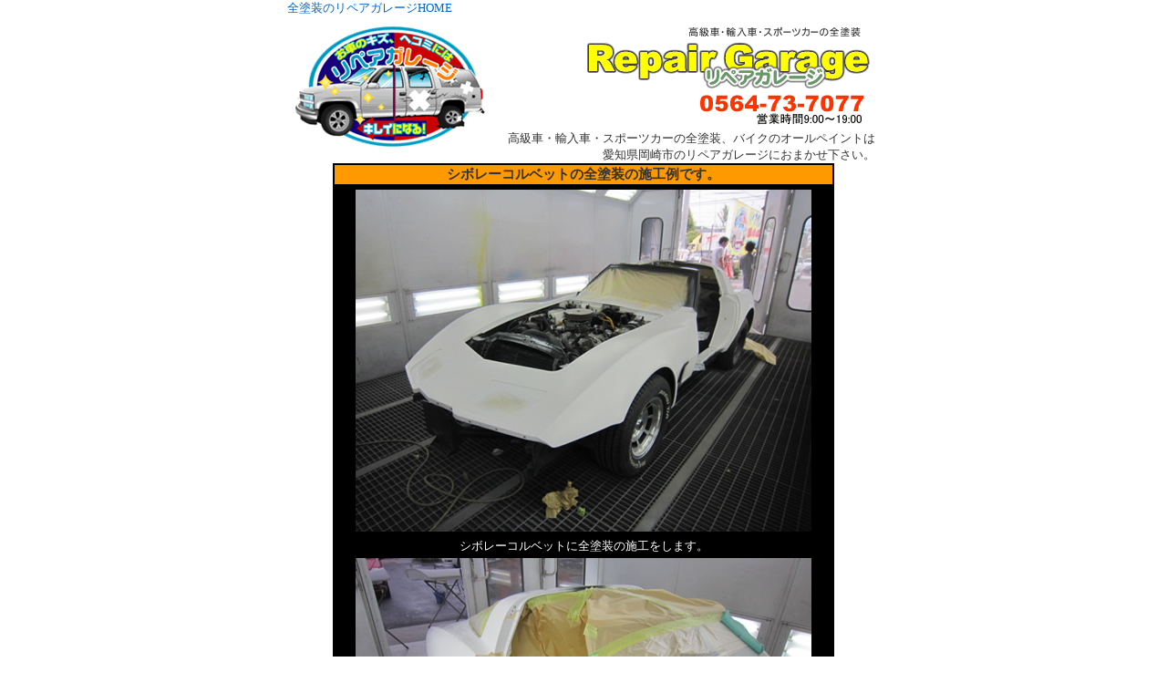

--- FILE ---
content_type: text/html
request_url: http://repair-garage.com/20130817_corve.html
body_size: 1834
content:
<!DOCTYPE html PUBLIC "-//W3C//DTD XHTML 1.0 Transitional//EN" "http://www.w3.org/TR/xhtml1/DTD/xhtml1-transitional.dtd">
<html xmlns="http://www.w3.org/1999/xhtml">
<head>
<META name="y_key" content="5c67e432b8837552" >
<meta http-equiv="Content-Type" content="text/html; charset=shift_jis" />
<title>シボレー コルベット | 全塗装</title>
<meta name="description" content="コルベットの全塗装の施工例です。" />
<meta name="keywords" content="シボレー,コルベット" />

<style type="text/css">
<!--
body,td,th {
	font-family: ＭＳ Ｐゴシック, Osaka, ヒラギノ角ゴ Pro W3;
	font-size: 13px;
	color: #333333;
}
body {
	margin-left: 0px;
	margin-top: 0px;
	margin-right: 0px;
	margin-bottom: 0px;
}
-->
</style>
<link href="mystyle.css" rel="stylesheet" type="text/css" />
<style type="text/css">
<!--
a:link {
	color: #0066CC;
	text-decoration: none;
}
a:visited {
	text-decoration: none;
	color: #0066CC;
}
a:hover {
	text-decoration: underline;
	color: #CC3300;
}
a:active {
	text-decoration: none;
	color: #0066CC;
}
-->
</style>
	
<!-- Google Tag Manager -->
<script>(function(w,d,s,l,i){w[l]=w[l]||[];w[l].push({'gtm.start':
new Date().getTime(),event:'gtm.js'});var f=d.getElementsByTagName(s)[0],
j=d.createElement(s),dl=l!='dataLayer'?'&l='+l:'';j.async=true;j.src=
'https://www.googletagmanager.com/gtm.js?id='+i+dl;f.parentNode.insertBefore(j,f);
})(window,document,'script','dataLayer','GTM-MH23WXM');</script>
<!-- End Google Tag Manager -->
	
</head>

<body>
	
<!-- Google Tag Manager (noscript) -->
<noscript><iframe src="https://www.googletagmanager.com/ns.html?id=GTM-MH23WXM"
height="0" width="0" style="display:none;visibility:hidden"></iframe></noscript>
<!-- End Google Tag Manager (noscript) -->
	
	
<table width="650" border="0" align="center" cellpadding="0" cellspacing="0">
  <tr>
    <td width="550" height="18" colspan="2"><a href="http://www.repair-garage.com/" target="_self">全塗装のリペアガレージHOME</a></td>
  </tr>
  
  <tr>
    <td width="230" height="125" valign="top" bgcolor="#FFFFFF"><a href="http://www.repair-garage.com/"><img src="image/main_logo.gif" alt="自動車オールペンのリペアガレージ" width="230" height="125" border="0" /></a></td>
    <td width="550" height="125" align="right" valign="top" bgcolor="#FFFFFF"><img src="image/sekourei_main_logo02.gif" alt="リペアガレージ" width="350" height="125" /></td>
  </tr>
  <tr>
    <td height="29" valign="top" bgcolor="#FFFFFF"><a href="http://www.repair-garage.com/"><img src="image/main_logo03.gif" alt="愛知県岡崎市のリペアガレージ" width="230" height="29" border="0" /></a></td>
    <td height="29" align="right" valign="middle" bgcolor="#FFFFFF"><h2 class="h2">高級車・輸入車・スポーツカーの全塗装、バイクのオールペイントは<br />
    愛知県岡崎市のリペアガレージにおまかせ下さい。</h2></td>
  </tr>
</table>
<table width="650" border="0" align="center" cellpadding="0" cellspacing="0">
  
  <tr>
    <td height="20" bgcolor="#FFFFFF"><table width="550" border="0" align="center" bgcolor="#000000">
      <tr>
        <td align="center" bgcolor="#FF9900" class="big_moji"><strong>シボレーコルベットの全塗装の施工例です。</strong></td>
      </tr>
      
      <tr>
        <td height="381" align="center"><img src="image/20130817/20130817_corvette_01.jpg" alt="シボレーコルベットに全塗装の施工" width="500" height="375" /></td>
      </tr>
      <tr>
        <td align="center" class="white_moji">シボレーコルベットに全塗装の施工をします。</td>
      </tr>
      <tr>
        <td align="center" class="white_moji"><img src="image/20130817/20130817_corvette_02.jpg" alt="全塗装の施工中です。" width="500" height="375" /></td>
      </tr>
      <tr>
        <td align="center" class="white_moji">全塗装の施工中です。</td>
      </tr>
      
      <tr>
        <td align="center"><span class="white_moji"><img src="image/20130817/20130817_corvette_03.jpg" alt="全塗装の施工中です。" width="500" height="375" /></span></td>
      </tr>
      <tr>
        <td align="center" class="white_moji">全塗装の施工中です。</td>
      </tr>
      <tr>
        <td align="center" class="white_moji"><img src="image/20130817/20130817_corvette_04.jpg" alt="全塗装の施工が完了しました。" width="500" height="375" /></td>
      </tr>
      <tr>
        <td align="center" class="white_moji">全塗装の施工が完了しました。</td>
      </tr>
      <tr>
        <td align="center" class="white_moji"><img src="image/20130817/20130817_corvette_05.jpg" alt="全塗装の施工が完了しました。" width="500" height="375" /></td>
      </tr>
      <tr>
        <td align="center" class="white_moji">全塗装の施工が完了しました。</td>
      </tr>
      <tr>
        <td align="center" class="white_moji"><img src="image/20130817/20130817_corvette_06.jpg" alt="全塗装の施工が完了しました。" width="500" height="375" /></td>
      </tr>
      <tr>
        <td align="center" class="white_moji">全塗装の施工が完了しました。</td>
      </tr>
      <tr>
        <td align="center" bgcolor="#FFFFFF"><a href="http://www.repair-garage.com/" target="_self">リペアガレージHOME</a>　　<a href="http://www.repair-garage.com/sekourei.html" target="_self">施工例ページ</a></td>
      </tr>
    </table></td>
  </tr>
  
  <tr>
    <td height="20" align="center" bgcolor="#FFFFFF">Copyright(C)2007 リペアガレージ All Rights Reserved. </td>
  </tr>
</table>




</body>
</html>


--- FILE ---
content_type: text/css
request_url: http://repair-garage.com/mystyle.css
body_size: 1324
content:
.h1 {

	font-family: "ＭＳ Ｐゴシック", Osaka, "ヒラギノ角ゴ Pro W3";

	font-size: 13px;

	margin-top: 0px;

	margin-right: 0px;

	margin-bottom: 0px;

	margin-left: 5px;

	color: #FFFFFF;

}

.h2 {

	font-family: "ＭＳ Ｐゴシック", Osaka, "ヒラギノ角ゴ Pro W3";

	font-size: 13px;

	font-weight: normal;

	color: #333333;

	margin-top: 0px;

	margin-right: 5px;

	margin-bottom: 0px;

	margin-left: auto;

}

.h4 {

	font-family: "ＭＳ Ｐゴシック", Osaka, "ヒラギノ角ゴ Pro W3";

	font-size: 15px;

	color: #CC0000;

	margin: 2px;

}

.red_bold20190902 {
	font-weight: bold;
	font-size: 20px;

	color: #CC0000;
	margin: 2px;
	margin-bottom: 15px;
}

.base15_bold {

	font-family: "ＭＳ Ｐゴシック", Osaka, "ヒラギノ角ゴ Pro W3";

	font-size: 15px;

	font-weight: bold;

}

.base01 {

	line-height: 1.3em;

}

.base02 {

	font-size: 15px;

	line-height: 1.2em;

	font-weight: bold;

	color: #CC0000;

}



.red_moji {

	color: #CC0000;

}

.h5 {

	font-family: "ＭＳ Ｐゴシック", Osaka, "ヒラギノ角ゴ Pro W3";

	font-size: 13px;

	color: #006699;

}

.red_moji_bold {

	color: #CC0000;

	font-family: "ＭＳ ゴシック", "Osaka－等幅";

	font-size: 14px;

	font-weight: bold;

}

.big_moji {

	font-family: "ＭＳ Ｐゴシック", Osaka, "ヒラギノ角ゴ Pro W3";

	font-size: 15px;

	line-height: 1.3em;

}

.red_cam {

	font-family: "ＭＳ Ｐゴシック", Osaka, "ヒラギノ角ゴ Pro W3";

	font-size: 14px;

	color: #FF0000;

}

.blue_cam {



	font-family: "ＭＳ Ｐゴシック", Osaka, "ヒラギノ角ゴ Pro W3";

	font-size: 14px;

	color: #0033FF;

}

.small_moji {

	font-family: "ＭＳ ゴシック", "Osaka－等幅";

	font-size: 11px;

	color: #666666;

	line-height: 1.2em;

}

.big_title {

	font-family: "ＭＳ Ｐゴシック", Osaka, "ヒラギノ角ゴ Pro W3";

	font-size: 16px;

	margin: 0px;

	padding: 0px;

}

.white_moji {

	color: #FFFFFF;

}

.mini_title01 {

	background-color: #FFCC33;

	display: block;

	height: auto;

	width: 555px;

	font-family: Verdana, Tahoma, sans-serif, "ＭＳ Ｐゴシック";

	font-size: 15px;

	line-height: 1.5em;

	padding-top: 0px;

	padding-right: 0px;

	padding-bottom: 0px;

	padding-left: 5px;

	border-left-width: 5px;

	border-left-style: solid;

	border-left-color: #CC3300;

	margin-top: 5px;

	margin-right: auto;

	margin-bottom: 5px;

	margin-left: auto;

}

.base03 {

	font-family: Verdana, Tahoma, sans-serif, "ＭＳ Ｐゴシック";

	font-size: 15px;

	line-height: 1.5em;

	display: block;

	margin: auto;

	padding-top: 0px;

	padding-right: 0px;

	padding-bottom: 0px;

	padding-left: 5px;

	width: 530px;

	height: auto;

	background-color: #D7D7D7;

}

.base04 {

	padding: 0px;

	height: auto;

	width: 530px;

	display: block;

	line-height: 1.5em;

	margin-top: 5px;

	margin-right: auto;

	margin-bottom: 25px;

	margin-left: auto;

}

.base05 {

	line-height: 1.3em;

}

#qa_title {

	padding: 5px;

	height: auto;

	width: 550px;

	margin-top: 10px;

	margin-right: auto;

	margin-bottom: 10px;

	margin-left: auto;

	font-family: Verdana, Tahoma, sans-serif, "ＭＳ Ｐゴシック";

	font-size: 17px;

	background-color: #ECE9D8;

	border-left-width: 5px;

	border-left-style: solid;

	border-left-color: #CCCCCC;

}

.qa-q {

	padding: 5px;

	height: auto;

	width: 550px;

	margin-top: 20px;

	margin-right: auto;

	margin-bottom: 5px;

	margin-left: auto;

	font-family: Verdana, Tahoma, sans-serif, "ＭＳ Ｐゴシック";

	font-size: 17px;

	border-bottom-width: 1px;

	border-bottom-style: dotted;

	border-bottom-color: #999999;

	color: #CC0000;

}

.qa-a {

	padding: 5px;

	height: auto;

	width: 540px;

	margin-top: 5px;

	margin-right: auto;

	margin-bottom: 20px;

	margin-left: auto;

	font-family: Verdana, Tahoma, sans-serif, "ＭＳ Ｐゴシック";

	font-size: 15px;

	line-height: 1.2em;

}

.link_box01 {

	padding: 3px;

	height: auto;

	width: 530px;

	margin-top: 3px;

	margin-right: auto;

	margin-bottom: 10px;

	margin-left: auto;

	border-top-width: 1px;

	border-right-width: 1px;

	border-bottom-width: 1px;

	border-left-width: 3px;

	border-top-style: dotted;

	border-right-style: dotted;

	border-bottom-style: dotted;

	border-left-style: solid;

	border-top-color: #CCCCCC;

	border-right-color: #CCCCCC;

	border-bottom-color: #CCCCCC;

	border-left-color: #FF9900;

	font-family: Verdana, Tahoma, sans-serif, "ＭＳ Ｐゴシック";

	font-size: 15px;

	line-height: 1.3em;

}

.image_waku {

	padding: 3px;

	border: 1px solid #999999;

	margin: 3px;

}

.td_saishin_01 {

	font-family: Verdana, Tahoma, sans-serif, "ＭＳ Ｐゴシック";

	font-size: 11px;

	color: #FFFFFF;

	background-color: #CC0000;

	margin: 0px;

	padding: 4px;

	letter-spacing: 1px;

}

.image_waku_02 {

	margin: 0px;

	padding: 2px;

	border: 1px solid #999999;

	background-color: #FFFFFF;

}

.td_saishin_02 {

	font-family: Verdana, Tahoma, sans-serif, "ＭＳ Ｐゴシック";

	font-size: 11px;

	color: #333333;

	margin: 0px;

	padding: 4px;

	letter-spacing: 1px;

}

.onegai_box {

	font-family: "ヒラギノ角ゴ Pro W3", "Hiragino Kaku Gothic Pro", "メイリオ", Meiryo, "ＭＳ Ｐゴシック", "Osaka－等幅", sans-serif;

	font-size: 11px;

	margin: 0px;

	height: auto;

	width: 520px;

	padding-top: 3px;

	padding-right: 3px;

	padding-bottom: 3px;

	padding-left: 9px;

	line-height: 1.5em;

}

.text_001 {

	line-height: 1em;

	text-indent: 17px;

	font-weight: bold;

	background-color: #CFDDEA;

	font-size: 15px;

	margin-top: 30px;

	margin-right: 0px;

	margin-bottom: 0px;

	margin-left: 0px;

	padding-top: 10px;

	padding-right: 0px;

	padding-bottom: 10px;

	padding-left: 0px;

}.text_box_01 {

	width: 515px;

	margin-top: 0px;

	margin-right: 10px;

	margin-bottom: 5px;

	margin-left: 15px;

	padding-top: 2px;

	padding-right: 5px;

	padding-bottom: 5px;

	padding-left: 5px;

}



--- FILE ---
content_type: text/plain
request_url: https://www.google-analytics.com/j/collect?v=1&_v=j102&a=524287273&t=pageview&_s=1&dl=http%3A%2F%2Frepair-garage.com%2F20130817_corve.html&ul=en-us%40posix&dt=%E3%82%B7%E3%83%9C%E3%83%AC%E3%83%BC%20%E3%82%B3%E3%83%AB%E3%83%99%E3%83%83%E3%83%88%20%7C%20%E5%85%A8%E5%A1%97%E8%A3%85&sr=1280x720&vp=1280x720&_u=YEBAAAABAAAAAC~&jid=2005152017&gjid=430376930&cid=1947964885.1769704240&tid=UA-1246700-10&_gid=816871627.1769704240&_r=1&_slc=1&gtm=45He61r1n81MH23WXMv9131236851za200zd9131236851&gcd=13l3l3l3l1l1&dma=0&tag_exp=103116026~103200004~104527906~104528501~104684208~104684211~115495938~115616986~115938465~115938469~116185181~116185182~116988316~116992598~117041587&z=2067609621
body_size: -451
content:
2,cG-06WJ32JYLP